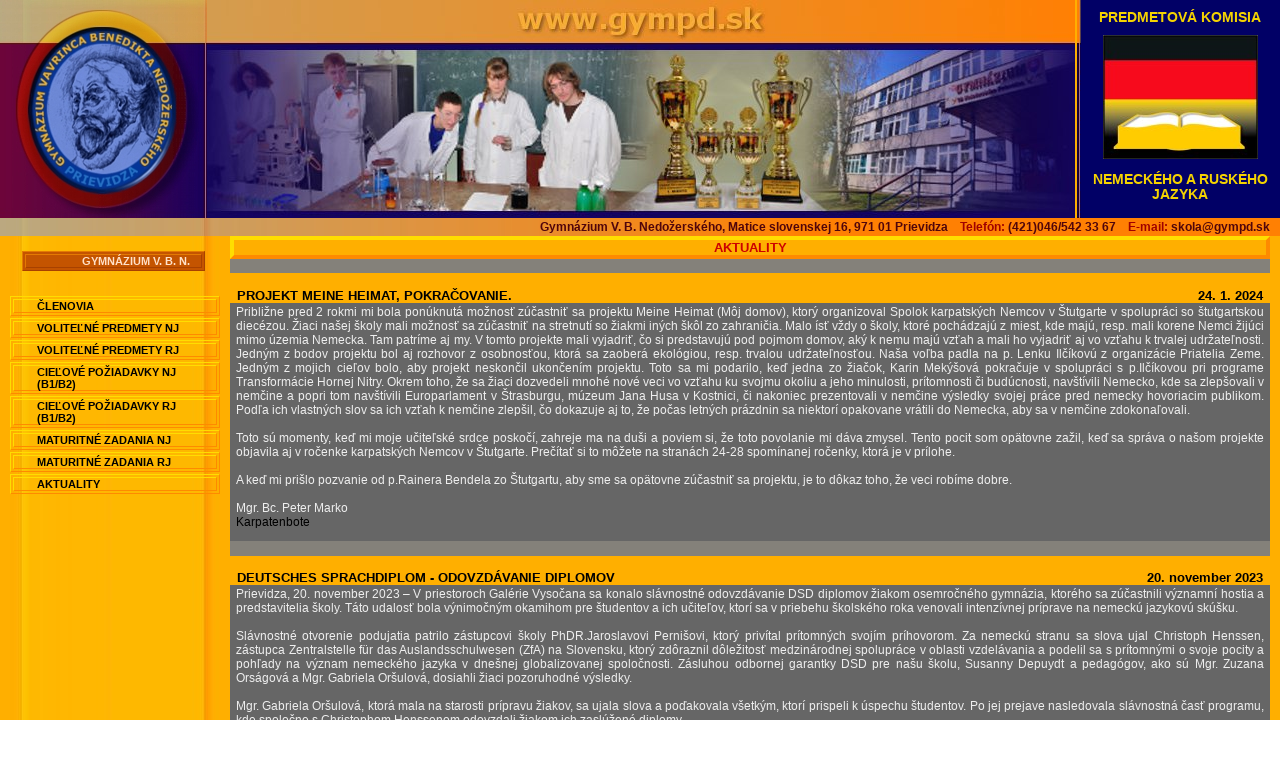

--- FILE ---
content_type: text/html; charset=UTF-8
request_url: https://gympd.sk/pk/?id=3&str=akt
body_size: 17749
content:
<!DOCTYPE html PUBLIC "-//W3C//DTD XHTML 1.0 Strict//EN" 
	"http://www.w3.org/TR/xhtml1/DTD/xhtml1-strict.dtd">
<html xmlns="http://www.w3.org/1999/xhtml" lang="sk" xml:lang="sk">
<head>
	<meta http-equiv="Content-type" content="text/html; charset=utf-8" />
	<title>Gymnázium V. B. N. Prievidza - predmetová komisia nemeckého a ruského jazyka</title>
	<link rel="stylesheet" type="text/css" href="styly/styly.css" />
	<meta http-equiv="Content-Language" content="sk" />
	<meta name="copyright" content="Copyright Gymnázium V. B. Nedožerského Prievidza" />
</head>
<body>
	<div id="obal">
		<div id="hlavicka" class="koniecobtekania">
			<div id="hlavickaVlavo">
			</div>
			<div id="hlavickaVpravo">
				<h1>PREDMETOVÁ KOMISIA</h1>

    				<img src="NJ/ikona.jpg" alt="Logo PK nemeckého a ruského jazyka Gymnázia V. B. N." />
				<h1>nemeckého a ruského jazyka</h1>			</div>
		</div>
		<div id="kontakt"><address>Gymnázium V. B. Nedožerského, Matice slovenskej 16,
			971 01 Prievidza &nbsp;&nbsp;&nbsp;<span>Telefón:</span> (421)046/542 33 67&nbsp;&nbsp;&nbsp;
			<a href="mailto:skola@gympd.sk"><span>E-mail:</span> skola@gympd.sk</a></address>
		</div>
		<div id="obsah" class="koniecobtekania">
				<div id="stlpec2">
					<h1>AKTUALITY</h1>
<div class="pas"></div>

<div class="koniecobtekania">
	<h2 class="aktualita_datum">24. 1. 2024</h2>
	<h2 class="aktualita_nadpis"> Projekt Meine Heimat, pokračovanie.</h2>
	<p class="aktualita">Približne pred 2 rokmi mi bola ponúknutá možnosť zúčastniť sa projektu Meine Heimat (Môj domov), ktorý organizoval Spolok karpatských Nemcov v Štutgarte v spolupráci so štutgartskou diecézou. Žiaci našej školy mali možnosť sa zúčastniť na stretnutí so žiakmi iných škôl zo zahraničia. Malo ísť vždy o školy, ktoré pochádzajú z miest, kde majú, resp. mali korene Nemci žijúci mimo územia Nemecka. Tam patríme aj my. V tomto projekte mali vyjadriť, čo si predstavujú pod pojmom domov, aký k nemu majú vzťah a mali ho vyjadriť aj vo vzťahu k trvalej udržateľnosti. Jedným z bodov projektu bol aj rozhovor z osobnosťou, ktorá sa zaoberá ekológiou, resp. trvalou udržateľnosťou. Naša voľba padla na p. Lenku Ilčíkovú z organizácie Priatelia Zeme. Jedným z mojich cieľov bolo, aby projekt neskončil ukončením projektu. Toto sa mi podarilo, keď jedna zo žiačok, Karin Mekýšová pokračuje v spolupráci s p.Ilčíkovou pri programe Transformácie Hornej Nitry. Okrem toho, že sa žiaci dozvedeli mnohé nové veci vo vzťahu ku svojmu okoliu a jeho minulosti, prítomnosti  či budúcnosti, navštívili Nemecko, kde sa zlepšovali v nemčine a popri tom navštívili Europarlament v Štrasburgu, múzeum Jana Husa v Kostnici, či nakoniec prezentovali v nemčine výsledky svojej práce pred nemecky hovoriacim publikom. Podľa ich vlastných slov sa ich vzťah k nemčine zlepšil, čo dokazuje aj to, že počas letných prázdnin sa niektorí opakovane vrátili do Nemecka, aby sa v nemčine zdokonaľovali.    
<br />
<br />Toto sú momenty, keď mi moje učiteľské srdce poskočí, zahreje ma na duši a poviem si, že toto povolanie mi dáva zmysel.  Tento pocit som opätovne zažil, keď sa správa o našom projekte objavila aj v ročenke karpatských Nemcov v Štutgarte. Prečítať si to môžete na stranách 24-28 spomínanej ročenky, ktorá je v prílohe.  
<br />
<br />A keď mi prišlo pozvanie od p.Rainera Bendela zo Štutgartu, aby sme sa opätovne zúčastniť sa projektu, je to dôkaz toho, že veci robíme dobre.
<br />
<br />Mgr. Bc. Peter Marko
<br />
<a href="NJ/Meine_Heimat24/Karpatenbote_Dezember_2023.pdf" target="_blank" >Karpatenbote</a>
</p>               
<div class="pas"></div>
</div>

<div class="koniecobtekania">
	<h2 class="aktualita_datum">20. november 2023 </h2>
	<h2 class="aktualita_nadpis">Deutsches Sprachdiplom - odovzdávanie diplomov</h2>
	<p class="aktualita">Prievidza, 20. november 2023 – V priestoroch Galérie Vysočana sa konalo slávnostné odovzdávanie DSD diplomov žiakom osemročného gymnázia, ktorého sa zúčastnili významní hostia a predstavitelia školy. Táto udalosť bola výnimočným okamihom pre študentov a ich učiteľov, ktorí sa v priebehu školského roka venovali intenzívnej príprave na nemeckú jazykovú skúšku.   
<br />
<br />Slávnostné otvorenie podujatia patrilo zástupcovi školy PhDR.Jaroslavovi Pernišovi, ktorý privítal prítomných svojím príhovorom. Za nemeckú stranu sa slova ujal Christoph Henssen, zástupca Zentralstelle für das Auslandsschulwesen (ZfA) na Slovensku, ktorý zdôraznil dôležitosť medzinárodnej spolupráce v oblasti vzdelávania a podelil sa s prítomnými o svoje pocity a pohľady na význam nemeckého jazyka v dnešnej globalizovanej spoločnosti. Zásluhou  odbornej garantky DSD pre našu školu, Susanny Depuydt a pedagógov, ako sú Mgr. Zuzana Orságová a Mgr. Gabriela Oršulová, dosiahli žiaci pozoruhodné výsledky. 
<br />
<br />Mgr. Gabriela Oršulová, ktorá mala na starosti prípravu žiakov, sa ujala slova a poďakovala všetkým, ktorí prispeli k úspechu študentov. Po jej prejave nasledovala slávnostná časť programu, kde spoločne s Christophom Henssenom odovzdali žiakom ich zaslúžené diplomy.
<br />
<br />Na záver žiaci nezabudli vyjadriť vďaku za podporu a výučbu svojim učiteľom a hosťom. S kyticou kvetov v rukách vyjadrili vďaku nielen za tento veľký moment, ale aj za všetky chvíle strávené pri zdokonaľovaní svojich jazykových zručností.
<br />
<br />Peknou spomienkou sú fotografie z tejto nezabudnuteľnej udalosti. Týmto sme uzavreli ďalší úspešný rok v jazykovom vzdelávaní našich študentov, ktorí s hrdosťou zdolali výzvu nemeckého jazykového diplomu DSD.
<br />
<br />Mgr.Gabriela Oršulová
<br />
<a href="NJ/sprachdiplim_nov_23galeria/index.htm">Fotogaléria</a>
</p>               
<div class="pas"></div>
</div>

<div class="koniecobtekania">
	<h2 class="aktualita_datum">september 2023</h2>
	<h2 class="aktualita_nadpis">Berlin, Berlin!</h2>
	<p class="aktualita">Tretí septembrový týždeň sme s pani profesorkami Mgr. Gabrielou Oršulovou a Mgr. Zuzanou Orságovou absolvovali exkurziu do Nemecka. V pondelok, v skorých ranných hodinách, sme vyštartovali z Prievidze. Doobeda sme navštívili Saské Švajčiarsko, ktoré je pravdepodobne najväčším turistickým  lákadlom tejto oblasti. Prešli sme sa na most Bastei, vedúci ponad rieku Labe, z ktorého sme si vychutnali výhľad na pieskovcové útvary v okolí . V popoludňajších hodinách sme sa presunuli do Drážďaň. Prehliadka mesta začala Rezidenčným palácom s klenotnicou saských kurfistov a kráľov. Ďalej naša cesta viedla do paláca Zwinger, ktorý má nádherné nádvorie a galériu. Vrcholom prehliadky bol kostol Panny Márie – Frauenkirche - ktorý je symbolom Drážďan a jednou z najvýznamnejších stavieb celého Nemecka. Po dokončení prehliadky mesta sme pokračovali do Berlína, kde sme sa ubytovali .   
<br />
<br />Druhý deň bolo síce trochu chladnejšie, avšak náš zážitok zo samotného Berlína nám to vôbec  nepokazilo. Začali sme návštevou miest, kadiaľ prechádzal Berlínsky múr s autentickými pozostatkami tunelov, strážnych veží a zvyškov múra. Nasledovala prehliadka centra mesta – na Alexanderplatzi sme si obzreli známe Weltzeituhr, Humbolt Universität a na Museuminsel sme využili jedinečnú príležitosť navštíviť Pergamonmuseum s jeho neuveriteľnou zbierkou pamiatok z obdobia antiky a staroveku oblasti Blízkeho východu. Prehliadka pokračovala k miestam  Bebelplatz, Gendarmenplatz a Checkpoint Charlie, ktorý je najznámejším prechodom medzi bývalou západnou a východnou časťou mesta. Trochu sme nakúpili a najedli sa v novom Mail Berlin na Potsdammerplatzi. Na záver dňa sme si boli pozrieť vysvietenú Brandenburskú bránu, ktorá nám svojou monumentalitou vyrazila dych. Po tomto zážitku sme sa presunuli do hotela. 
<br />
<br />Tretí deň našej exkurzie sme pokračovali v poznávaní mesta Berlín. Navštívili sme majestátnu budovu nemeckého parlamentu. Z presklenej kupoly sa nám naskytol pohľad na krásy ranného Berlína. Medzi návštevou parlamentu a Olympijského  štadióna sme voľný čas využili na krátke zastavenie sa pri Brandenburskej bráne. Za denného svetla sme si odniesli z tohto historicky významného miesta   celkom iný zážitok, ako z predošlého dňa. Možno aj kvôli demoštrantom, ktorí protestovali proti poškodzovaniu historických pamiatok – stopy farby sme videli aj na Brandenburskej bráne. Po príchode na Olympijský štadión sme sa rozdelili do troch skupín na čele so sprievodcom. Prehliadka prebiehala v nemčine, takže okrem skvelého zážitku z historického a zároveň veľmi moderného štadióna, sme mali aj možnosť sa zlepšiť v jazyku. Autobusom sme sa presunuli cez bulvár Kurfürstendamm pri Kaiser-Wilhelm-Gedächtniskirche, kde sme mali po krátkej prehliadke kostola rozchod, a teda možnosť neskorého obeda či  nákupov, keďže táto štvrť je preplnená obchodnými centrami, reštauráciami a kaviarňami. Taktiež sme si tu mohli vychutnať atmosféru rušného Berlína. Tento posledný deň, pred cestou domov, sme ukončili prechádzkou pri East Side Gallery - Berlínskom múre ozvláštneného maľbami umelcov z celého sveta.
<br />
<br />Nasledujúci deň sme ráno opustili naše hotelové izby, tentokrát aj s kuframi a presunuli sme sa autobusom do malebných záhrad Sanssouci. Ďalšou zastávkou bol Cecilienhof, kde sa konala významná Postupimská konferencia.  Odtiaľ naše kroky  viedli už do finálneho bodu tohto výletu, ktorým bolo mesto Postupim. Po krátkej prehliadke centra sme sa plní dojmov, ale s prázdnymi žalúdkami presunuli naobedovať, keďže nás čakala dlhá a namáhavá cesta na Slovensko. Tá nám ubehla vcelku rýchlo a ráno sme všetci v poriadku prišli do Prievidze.
<br />
<br />Bianka Šedíková, Paulína Vicianová III.B
<br />
<a href="NJ/berlin_sept_23galeria/index.htm">Fotogaléria</a>
</p>               
<div class="pas"></div>
</div>

<div class="koniecobtekania">
	<h2 class="aktualita_datum">11.6.-17.6.2023</h2>
	<h2 class="aktualita_nadpis">Projekt Meine Heimat</h2>
	<p class="aktualita">V spolupráci so Spolkom karpatských Nemcov a so Spolkom Ackermann – združenie sudetských Nemcov v Štutgarte sme sa zúčastnili projektu „Meine Heimat“ v Nemecku. V rámci projektu 4 žiaci našej školy, Alex Cagáň z 2.A a Ema Došeková, Karin Mekýšová a Olívia Schererová z 3.C, zúčastnili prezentácie a vyhodnotenia projektu v Štutgarte. V rámci tohto projektu bol pre nás pripravený bohatý sprievodný program. Navštívili sme <strong>Štrasburg</strong>, kde sme si pozreli mesto a európsky parlament, <strong>Kostnicu</strong> s domom Jána Husa aj s prehliadkou mesta či zaujímavé múzeá v <strong>Sinnsheime</strong> s najväčším ťahákom lietadlom Concorde a v <strong>Štutgarte</strong> múzeum Mercedes-Benz, kde okrem vývoja áut a automobilky boli vysvetlené aj historické udalosti odohrávajúce sa v tom – ktorom období.   
<br />
<br />V utorok sme sa všetci zúčastnili vyučovania na gymnáziu <strong>Sv.Mainarda v Rottenburgu</strong> nad Neckarom. Celkovo sme tu strávil 6 hodín, pričom to boli rôzne hodiny. Vyučovanie na tejto škole je riadené iným konceptom, kde sú hodiny rozdelené do 90-minútových blokov, pričom vyučovanie nekončí 6., resp. 7.hodinou. Niektoré predmety sú zlúčené, ako napríklad občianska náuka, etika, geografia alebo aj dejepis, do predmetu s názvom spoločenské vedy. 
<br />
<br />Po vyučovaní sme sa vybrali na prehliadku wurmlingskej kaplnky, ktorá je v Nemecku známa. Okrem svojej polohy na kopčeku, z ktorého je výhľad do okolia je o nej zložená báseň Ludwigom Wohlandom, ktorá bývala uvedená v nemeckom šlabikári. Odtiaľ sme šli do mesta <strong>Tübingen</strong>, v ktorom bolo založené najstaršie kníhkupectvo v Nemecku a z loďky sme si pozreli mesto nad nami.
<br />
<br />V rámci cesty tam a späť sme navštívili mestá, ktoré poznáme z učebníc nemčiny Direkt Interaktiv, <strong>Linec</strong> a <strong>Salzburg</strong>.
<br />
<br />Veľká vďaka patrí p. Dr. Rainerovi Bendelovi, ktorý tento projekt zastrešoval a pripravil celý program. Vďaka nemu sme nielen spoznali Nemecko a jeho reálie či precvičili si nemčinu, ale máme chuť ďalej pracovať na zlepšovaní sa v tomto jazyku.
<br />
<br />Mgr. Bc. Peter Marko
<br />
<a href="NJ/Meine_Heimat23galeria/index.htm">Fotogaléria</a>
</p>               
<div class="pas"></div>
</div>

<div class="koniecobtekania">
	<h2 class="aktualita_datum">10. 4. 2023</h2>
	<h2 class="aktualita_nadpis">Medzinárodné certifikáty DSD1 a DSD2</h2>
	<p class="aktualita">Nemčina je v Európskej únii najpoužívanejší rodný jazyk. Je to aj obchodný jazyk, keďže Nemecko má najsilnejšiu ekonomiku v Európe. A tiež oficiálny jazyk vedy, pretože Nemecko ako krajina vedie v oblasti vedy a výskumu.   
<br />
<br />Znalosť nemeckého jazyka ponúka nové kariérne príležitosti, ktoré sú častokrát nadpriemerne ohodnotené. Na Slovensku pôsobí cez 2 000 rakúskych a 600 nemeckých firiem a práve znalosť nemeckého jazyka môže byť kľúčom k vysnívanému zamestnaniu. 
<br />
<br />Na Gymnáziu V.B.Nedožerského sa v triedach 8-ročného programu majú naši žiaci možnosť venovať tomuto jazyku naozaj dôkladne a dokonca si bezplatne urobiť medzinárodné certifikáty DSD1 a DSD2. Certifikát DSD1 zvyknú žiaci robiť v sexte a certifikát DSD2 na záver štúdia v oktáve. Skúška nie je povinnosťou, ale privilégiom, nakoľko na ňu môže byť prihlásený len zdatný nemčinár, ktorý zvláda nároky tejto medzinárodnej skúšky.
<br />
<br />Tak tomu bolo aj tento školský rok - o DSD1-certifikát zabojovala 15-členná nemčinárska skupina. Zatiaľ poznáme výsledky len ústneho kola, kde boli všetci úspešní a skúšku zvládli na úrovni B1.  Písomné výsledky sa dozvieme z Nemecka až v septembri. Veríme, že aj tie nás potešia a s vervou sa chystáme na prípravu na DSD2-certifikát.
<br />
<br />Mgr.Gabriela Oršulová
</p>               
<div class="pas"></div>
</div>

<div class="koniecobtekania">
	<h2 class="aktualita_datum">12. 12. 2022</h2>
	<h2 class="aktualita_nadpis">DSDII –ústna časť</h2>
	<p class="aktualita">Naše gymnázium má študijný program DSD (Deutsches Sprachdiplom) zaradený do svojho vzdelávacieho programu už od roku 1998. Sme zaradení do programu celosvetovej siete „Školy — partneri pre budúcnosť“, ktorý koordinuje Spolkové ministerstvo zahraničných vecí. Cieľom iniciatívy je upevňovať vyučovanie nemčiny ako cudzieho jazyka, pripravovať mladých ľudí na štúdium v Nemecku a rozvíjať ich kompetencie pre budúcu profesiu.   
<br />
<br />Po písomnej časti skúšky DSD2 nasledovala v čarovnom predvianočnom období (9. decembra 2022) ďalšia časť skúšky, na ktorej sa hodnotil ústny prejav v prítomnosti 3-člennej komisie zloženej z predsedníčky Susanny Depuydt, skúšajúcej Mgr.Gabriely Oršulovej a prísediacej Mgr.Zuzany Orságovej. Naši oktávani si pripravili odborné prednášky s prezentáciami na náročné témy z oblasti medicíny, ochrany životného prostredia či automobilizmu. 
<br />
<br />Žiaci ústnu skúšku úspešne zvládli a to na úrovni C1! Teraz si musia ešte počkať na výsledky písomných úloh, ktoré sú centrálne opravované v Nemecku.
<br />
<br />Veríme, že naši DSD-čkári získajú jazykový diplom, ktorý je „vstupenkou“ na vysoké školy v nemecky hovoriacich krajinách a zároveň vďaka nemu získavajú kredity pri prijímacích skúškach na vysoké školy u nás i v Česku.
<br />
<br />Mgr.Gabriela Oršulová
<br />
<a href="NJ/DSDII_dec_22_galeria/index.htm">Fotogaléria</a>
</p>               
<div class="pas"></div>
</div>

<div class="koniecobtekania">
	<h2 class="aktualita_datum">22. 11. 2022</h2>
	<h2 class="aktualita_nadpis">Prebieha DSDII-skúška!</h2>
	<p class="aktualita">22.11.2022 sa na našej škole konala písomná časť skúšky DSD II - diplomovej skúšky z nemeckého jazyka, ktorá pozostávala z troch častí. Naši oktávani preukazovali závideniahodnú znalosť nemeckého jazyka riešením úloh spojených s čítaním a počúvaním s porozumením a napísaním odbornej analýzy a argumentácie na danú témou. Čaká ich ešte ústna časť skúšky, ktorá sa bude konať 9. decembera.   
<br />
<br />Nie je ľahké absolvovať DSD II na vysokej jazykovej úrovni B2/C1, ale dúfame, že sa to našim študentom podarí. 
<br />Klobúk dole pred všetkými a držíme palce.
<br />
<a href="NJ/DSDII_22_galeria/index.htm">Fotogaléria</a>
</p>               
<div class="pas"></div>
</div>

<div class="koniecobtekania">
	<h2 class="aktualita_datum">9. 11. 2022</h2>
	<h2 class="aktualita_nadpis">Deutsches Sprachdiplom I.</h2>
	<p class="aktualita">V klubovni školy sa dňa 18. októbra 2022 uskutočnilo slávnostné odovzdávanie Sprachdiplomov DSD1, ktoré si žiaci septimy a 4. ročníka prevzali z rúk pani riaditeľky a pani profesorky Oršulovej.  
<br />
<br />Nemecký jazykový diplom I. stupňa zodpovedá úrovni A2 alebo B1 Spoločného európskeho referenčného rámca. Diplom na úrovni B1 získal žiak, ktorý zvládol všetky 4 časti skúšky na úrovni B1 — čítanie, počúvanie, písomnú komunikáciu i ústnu komunikáciu. Príprava i samotná skúška bola bezplatná. Všetky finančné náklady boli plne hradené školou a nemeckou stranou, ktorá našu školu v tomto smere podporovala i materiálne. 
<br />Všetkým žiakom srdečne blahoželáme a držíme palce pri príprave na skúšky DSD2!
<br />
<a href="NJ/sprachdiplom_22_galeria/index.htm">Fotogaléria</a>
</p>               
<div class="pas"></div>
</div>

<div class="koniecobtekania">
	<h2 class="aktualita_datum">2. 6. 2022</h2>
	<h2 class="aktualita_nadpis">Olympiáda v nemeckom jazyku</h2>
	<p class="aktualita">32. ročník olympiády v nemeckom jazyku sa v tomto školskom roku kvôli pandemickým opatreniam uskutočnil online formou.  
<br />
<br />26. novembra 2021 sa konalo <strong>školské kolo</strong>, v ktorom žiaci súťažili  len v písomnej časti. Pozostávala z lexikálno-gramatického testu, čítania a počúvania s porozumením. Žiaci sa umiestnili nasledovne: 
<br />
<br />Kategória 2A
<br />1. miesto – Marek Novák (sexta)
<br />2. miesto – Radka Hagarová (sexta)
<br />3. miesto – Maroš Kotrík (II. D)
<br />
<br />Kategória 2B
<br />1. miesto – Martin Gros (oktáva A)
<br />2. miesto – Jaroslav Gebrlín (III. B)
<br />
<br />Kategória 2C
<br />1. miesto – Nina Križanová (I. B)
<br />
<br />Súťažiaci, ktorí sa v školskom kole umiestnili na 1. a 2. mieste, postúpili do <strong>okresného kola</strong>. Uskutočnilo sa 19. januára 2022 a naši žiaci dosiahli tieto výsledky:
<br />
<br />Kategória 2A
<br />1. miesto – Marek Novák (sexta)
<br />2. miesto – Radka Hagarová (sexta)
<br />
<br />Kategória 2B
<br />1. miesto – Martin Gros (oktáva A)
<br />
<br />Všetci žiaci postúpili do <strong>krajského kola</strong>, v ňom si zmerali sily so súťažiacimi z iných škôl nášho kraja 16. februára 2022 v písomnej a ústnej časti.
<br />Marek Novák sa v kategórii 2A umiestnil na prvom mieste a postúpil do celoštátneho kola. V kategórii 2B reprezentoval našu školu Martin Gros a skončil na 3. mieste.
<br />
<br /><strong>Celoštátne kolo</strong> prebehlo online formou 22. marca 2022 a Marek Novák obsadil 4. miesto.
<br />
<br />Mgr. Ingrid Samašová
<br />
<br />
</p>               
<div class="pas"></div>
</div>

<div class="koniecobtekania">
	<h2 class="aktualita_datum">18. 5. 2022</h2>
	<h2 class="aktualita_nadpis">Exkurzia do Viedne					</h2>
	<p class="aktualita">Po dvoch rokoch uzemnení sme sa konečne dočkali a mohli zorganizovať exkurziu do Viedne. Pôvodne plánovaná vianočná Viedeň nevyšla, tak sme naplánovali jarnú návštevu hlavného mesta Rakúska. Zorganizovali sme ju vlastne na popud študentov, ale myšlienka to bola zaujímavá, tak sme sa jej chytili. Vo štvrtok 12.5. sa 45 žiakov spolu s nemčinármi G.Oršulovou a P.Markom vydali overiť nemčinu v praxi. Po 4 hodinách cesty (z Prievidze je to naozaj ďaleko) sme dorazili do Viedne. Najprv sme len krúžili a obzerali si túto krásku po okruhu na Ringu (bývalé opevnenie) z okien autobusu. Po chvíli sme to už nevydržali  a išli ochutnať túto metropolu Rakúska „hautnah“ (na vlastnej koži). Najprv sme si pozreli sochu Márie Terézie, ktorá sa nachádza medzi dvoma múzeami (Kunsthistorisches a Naturhistorisches). Od tejto propagátorky vzdelávania sme prešli cez Hofburg do centra Viedne. Tu sme sa nechali vyviezť na vežu dómu sv. Štefana do výšky 50 metrov.  Hneď vedľa sa v podzemí (zastávka metra) nachádza Virgillkapelle. Je to kaplnka, ktorá bola objavená v 70-tych rokoch minulého storočia pri stavbe metra. Poslednou zastávkou bol Schönbrunn. Táto letná rezidencia Habsburgovcov nás síce privítala už rozkvitnutou kvetinovou výzdobou, ale atrakcie, ktoré sme si tu mohli pozrieť, toho dňa zatvárali nejako skoro. Prešli sme si teda záhrady, minuli posledné rakúske eurá a nasadli na autobus domov.   
<br />
<br />PS: aby to bola exkurzia, kde si žiaci preverovali svoju nemčinu, dostali úlohy s otázkami, ktorými mali zasypať domácich. Ideálne rodených Rakúšanov. A zistili, kde sa dá dobre najesť, čo sa oplatí vo Viedni navštíviť a aké sú typické rakúske slová (viď foto). 
<br />
<a href="NJ/Vieden_maj_22_galeria/index.htm">Fotogaléria</a>
</p>               
<div class="pas"></div>
</div>

<div class="koniecobtekania">
	<h2 class="aktualita_datum">11. 4. 2022</h2>
	<h2 class="aktualita_nadpis">Das Deutsche Sprachdiplom					</h2>
	<p class="aktualita">V marci, v čase, keď maturanti skladajú prvú časť skúšky dospelosti, čakala na našich sextánov a tretiakov skúška DSD1 (Sprachdiplom).  
<br />
<br />9. marca 2022 absolvovalo 29 žiakov písomnú časť (posluch s porozumením, čítanie s porozumením a sloh) a 17. – 18. marca 2022 ústnu časť, na ktorej okrem rozhovoru so skúšobnou komisiou prezentovali tému, ktorú si sami zvolili. 
<br />
<br />Nemecký jazykový diplom DSD1 zodpovedá Spoločnému európskemu referenčnému rámcu pre jazykové znalosti na úrovni B1. Diplom je žiadaný na celom svete, pretože má neobmedzenú platnosť, a je to jediná jazyková skúška, ktorá sa môže konať len v školských podmienkach a je nemeckou stranou organizovaná úplne bezplatne.
</p>               
<div class="pas"></div>
</div>

<div class="koniecobtekania">
	<h2 class="aktualita_datum"></h2>
	<h2 class="aktualita_nadpis">Písomná a ústna skúška DSD2 v roku 2020					</h2>
	<p class="aktualita">Naše gymnázium má študijný program DSD (Deutsches Sprachdiplom) zaradený do svojho vzdelávacieho programu od školského roku 1993. Je to projekt, ktorý koordinuje Spolkové ministerstvo zahraničných vecí a realizuje ho Centrála pre zahraničné školstvo. Cieľom je upevňovať vyučovanie nemčiny, pripravovať mladých ľudí na štúdium v Nemecku a rozvíjať ich kompetencie pre budúcu profesiu.  
<br />
<br />Pre absolventov programu sú každoročne ponúkané štipendiá pre štúdium v Nemecku, pričom program má dva stupne DSD1 a DSD2. 
<br />DSD 2 (B2/C1) u nás vykonávajú žiaci 4. ročníka, ktorí sa na skúšku  pripravujú v rámci hodín nemeckého jazyka, semináru a krúžku k DSD2. Škola je nemeckou stranou významne materiálne podporovaná (študijné materiály, pomôcky, knižný fond a pod.) a samotná skúška je organizovaná úplne bezplatne. Tento jazykový diplom platí ako doklad o jazykových znalostiach, ktoré postačujú pre štúdium na nemeckých a rakúskych vysokých školách, a je uznávaný aj medzi zamestnávateľmi z oblasti nemeckého priemyslu.
<br />
<br />Po náročnej dištančnej príprave absolvovalo 24. novembra 2020 za sprísnených hygienických podmienok 5 žiakov skúšku DSD 2. Čakalo na nich čítanie s porozumením, počúvanie s porozumením a sloh na odbornú tému. Testy budú centrálne opravované a vyhodnotené v Nemecku. Následne 18.decembra žiaci absolvovali ústnu časť skúšky DSD 2. Skúška sa skladala z 3 častí: žiaci si pripravili prednášku na zadanú tému, odprezentovali svoju odbornú prácu a následne o nej viedli diskusiu. Všetkým úspešným absolventom blahoželáme a veríme, že výsledky písomnej časti len potvrdia ich úspech v časti ústnej.
<br />
<a href="NJ/dsd2_2020galeria/index.htm">Fotogaléria</a>
</p>               
<div class="pas"></div>
</div>

<div class="koniecobtekania">
	<h2 class="aktualita_datum"></h2>
	<h2 class="aktualita_nadpis">Krajské kolo olympiády v nemeckom jazyku</h2>
	<p class="aktualita">Vo utorok, dňa 11.februára 2020 sa na našej škole konalo Krajské kolo olympiády v nemeckom jazyku, kde si zmeralo sily 22 študentov z pätnástich škôl Trenčianskeho kraja. Súťažilo sa v štyroch kategóriách, pričom naša škola mala zastúpenie v dvoch z nich.  
<br />V kategórii <strong>2A</strong> sa študent našej školy <strong>Martin Gros</strong> zo <strong>Sexty</strong> a umiestnil na peknom <strong>2.mieste</strong>, rovnako a ako aj  <strong>Lea Krajči</strong> z <strong>3.C </strong>v kategórii <strong>2B</strong>. 
<br />Žiakom blahoželáme k umiestneniu, ďakujeme za reprezentáciu školy a prajeme mnoho ďalších úspechov.
<br />
<a href="NJ/ONJkraj20.jpg">Fotogaléria</a>
</p>               
<div class="pas"></div>
</div>

<div class="koniecobtekania">
	<h2 class="aktualita_datum"></h2>
	<h2 class="aktualita_nadpis">Noc v škole</h2>
	<p class="aktualita">Na už tradičnej akcii určenej súčasným, bývalým, ale aj budúcim žiakom našej školy sme ponúkli žiakov dobrotami nemeckej a ruskej kuchyne. Žiačky 3.E varili s p.prof.Oršulovou "Rote Grütze"  a p.prof.Urbanová ponúkla všetkých s "Oladami" a "Varenikami".  
<br />Zároveň sme počúvali nemecké hity, učili sa azbuku a rozprávali sa o všetkom, na čo neostáva na hodinách čas.
<br />
<a href="NJ/nocvskole20galeria/index.htm">Fotogaléria</a>
</p>
<div class="pas"></div>
</div>

<div class="koniecobtekania">
	<h2 class="aktualita_datum"></h2>
	<h2 class="aktualita_nadpis">Okresné kolo Olympiády v nemeckom jazyku
</h2>
	<p class="aktualita">Vo štvrtok, dňa 16. januára 2020 sa na našej škole konal jubilejný 30. ročník Olympiády v nemeckom jazyku, kde si zmeralo sily 10 študentov z piatich škôl nášho okresu. Súťažilo sa v troch kategóriách, pričom naša škola mala zastúpenie v dvoch z nich.  
<br />V kategórii <strong>2A </strong>zvíťazil študent našej školy<strong> Martin Gros zo Sexty a</strong>  a kategóriu <strong>2B</strong> vyhrala <strong>Lea Krajči z 3.C. </strong>
<br />Víťazi jednotlivých kategórií budú našu školu reprezentovať v krajskom kole, ktoré sa koná našej škole dňa 11. februára 2020.
<br /><strong>Všetkým držíme palce!</strong>
<br />
</p>
<div class="pas"></div>
</div>

<div class="koniecobtekania">
	<h2 class="aktualita_datum"></h2>
	<h2 class="aktualita_nadpis">Workshop pre nemčinárov</h2>
	<p class="aktualita">V dňoch 13.a 14.mája sa uskutočnili workshopy s docentom Jánom Jamborom, prekladateľom nemeckej literatúry a vysokoškolským pedagógom. Kreatívne zoznámil žiakov s knihou nemeckého spisovateľa Petra Stamma - Warum wir vor der Stadt wohnen. Žiaci tvorili vlastné pokračovania príbehu a zároveň získavali nové skúsenosti s používaním nemčiny.  
<br />Mgr.Gabriela Oršulová
<br />
</p>
</div>

<div class="koniecobtekania">
	<h2 class="aktualita_datum"></h2>
	<h2 class="aktualita_nadpis">Exkurzia: Drážďany-Berlín-Postupim/ 14.-17.4.2019 /</h2>
	<p class="aktualita">V apríli žiaci 2.E triedy so svojou nemčinárkou a zároveň  triednou učiteľkou Mgr. Gabrielou Oršulovou strávili štyri dni cestovaním a spoznávaním niektorých častí Nemecka. 
<br />Prvý deň ráno navštívili romantický kút Saského Švajčiarska, prešli sa po vyhliadkovom moste Bastei a vychutnali si nádherný výhľad na údolie Labe a okolité pieskovcové útvary. Cesta ďalej viedla do Drážďan, kde okrem zoznámenia sa s obnoveným historickým centrom a zachránenými pamiatkami na milovníkov umenia hlboko zapôsobili veľkolepé maľby Raffaela, Boticceliho či Vermeera v Zwingeri.
<br />Dva slnkom zaliate dni strávili zoznamovaním sa s Berlínom. Videli mnoho, tak historické centrum, ako aj moderné štvrte. Viezli sa loďou po Špréve cez Regierungsviertel, prechádzali sa pri berlínskom múre, merali cestu od Branderburger Tor po Unter den Linden až k Museumsinsel. Sedeli na VIPmiestach olympijského štadióna, nakupovali na Kurfürsten Damme aj Alexanderplatzi.  V tichosti zažali sviečky v Kaiser-Wilhelm-Gedächtniskirche. V Bundestagu sa prešli podzemným tunelom do moderných priestorov parlamentu, klopali na dvere kancelárie Angely Merkelovej a špirálovým chodníkom v sklenenej kupole sa dostali nad strechy Berlína, kde sledovali západ slnka nad siluetou mesta. 
<br />Posledný deň na cestovateľov čakal Postupim. Tu sa v Cecilienhofe dozvedeli zaujímavosti z pozadia konferencie, na ktorej sa delilo v 1945 Nemecko. Priestory zámočku boli prekrásne a ešte krajšie boli okolité záhrady. Prekonali ich snáď len záhrady v okolí zámku Sanssouci, ktoré navštívili na záver.
<br />Snáď bude táto exkurzia nielen peknou spomienkou na spoločne strávené chvíle a obohatením vedomostí, ale aj inšpiráciou k učeniu sa nemčiny.
<br />Mgr.Gabriela Oršulová
<br />
<a href="NJ/berlin19galeria/index.htm">Fotogaléria</a>
</p>
</div>

<div class="koniecobtekania">
	<h2 class="aktualita_datum"></h2>
	<h2 class="aktualita_nadpis">Celoštátne kolo olympiády v ruskom jazyku</h2>
	<p class="aktualita">V dňoch 16. – 17. apríla 2019 sa Kateryna Zasidkovych zo IV. F triedy zúčastnila celoštátneho kola olympiády v ruskom jazyku a v kategórii B3 sa umiestnila na 3. mieste. 
<br />Srdečne blahoželáme a ďakujeme za reprezentáciu.
<br>PK NEJ a RUJ
</p>
</div>

<div class="koniecobtekania">
	<h2 class="aktualita_datum"></h2>
	<h2 class="aktualita_nadpis">Krajské kolo olympiády v ruskom jazyku</h2>
	<p class="aktualita">V pondelok 25. marca 2019 sa v Základnej škole Radovana Kaufmana v Partizánskom konal 49. ročník krajského kola olympiády v ruskom jazyku.
<br />Žiaci nás reprezentovali v troch kategóriách a umiestnili sa nasledovne: <strong>Alexander Kmeť</strong> z tercie súťažil v kategórii A3 a umiestnil sa na 4. mieste, <strong>Róbert Ondrejovič</strong> zo IV. A skončil v kategórii B2 na 4. mieste a <strong>Kateryna Zasidkovych</strong> zo IV. F zvíťazila v kategórii B3.
<br />Súťažiacim ďakujeme za reprezentáciu a Kateryne prajeme veľa úspechov v celoštátnom kole.
<br>PK NEJ a RUJ
</p>
</div>

<div class="koniecobtekania">
	<h2 class="aktualita_datum"></h2>
	<h2 class="aktualita_nadpis">Krajské kolo olympiády v nemeckom jazyku</h2>
	<p class="aktualita">14. februára 2019 sa konalo krajské kolo olympiády v nemeckom jazyku, ktorého sa zúčastnili aj naši žiaci a dosiahli v ňom vynikajúce výsledky.
<br />Mladší žiaci súťažili v kategóriách 1A, 1B a 1C v ZŠ Braneckého v Trenčianskej Teplej. Naša žiačka <strong>Andrea Klára Nosianová</strong> zo sekundy sa umiestnila na 3. mieste.
<br />Súťažiaci v kategóriách 2A, 2B, 2C a 2D sa stretli v našej škole. V kategórii 2A sa<strong> Lea Krajči</strong> z II. C umiestnila na 2. mieste a <strong>Martin Gros</strong> z Va obsadil 4. miesto. <strong>Andreas Lukas</strong> zo IV. D triedy zvíťazil v silnej konkurencii v kategórii 2B.
<br>Všetkým žiakom srdečne blahoželáme a prajeme im veľa chuti do ďalšieho štúdia. 
</p>
</div>

<div class="koniecobtekania">
	<h2 class="aktualita_datum"></h2>
	<h2 class="aktualita_nadpis">Okresné kolo olympiády v nemeckom jazyku</h2>
	<p class="aktualita">Vo štvrtok dňa 17. januára 2019 sa konalo okresné kolo olympiády v nemeckom jazyku. 
<br />V našej škole súťažili žiaci v kategóriách 2A, 2B a 2D, žiaci základných škôl a prvého stupňa osemročných gymnázií (kategórie 1A, 1B) v CVČ Spektrum v Prievidzi. 
<br /><strong>Andrea Klára Nosianová</strong> zo sekundy sa v kategórii 1A umiestnila na 2. mieste.
<br>V kategórii 2A obsadila <strong>Lea Krajči</strong> 1. miesto a <strong>Martin Gros</strong> z triedy Va  skončil na 2. mieste.
<br ><strong>Andreas Lukas</strong> zo IV. D zvíťazil v kategórii 2B. 
<br>Žiakom srdečne blahoželáme a prajeme im veľa úspechov v krajskom kole, ktoré sa bude konať 14. februára 2019.
</p>
</div>

<div class="koniecobtekania">
	<h2 class="aktualita_datum"></h2>
	<h2 class="aktualita_nadpis">Krajské kolo olympiády v nemeckom jazyku</h2>
	<p class="aktualita">Dňa 13. februára 2018 sa v našej škole konalo krajské kolo olympiády v nemeckom jazyku. Zúčastnení žiaci súťažili v štyroch kategóriách, našu školu reprezentovali žiaci v dvoch z nich. Lea Krajči z I. C triedy sa v kategórii 2A umiestnila na 2. mieste a Andreas Lukas z III. D súťažil v kategórii 2B a získal 3. miesto.
<br />Mladší žiaci súťažili v ten istý deň na ZŠ Braneckého v Trenčianskej Teplej. Martin Gros, žiak triedy IVa,  obsadil 2. miesto.
<br>Žiakom srdečne blahoželáme, ďakujeme im za reprezentáciu a prajeme im veľa úspechov v ďalšom štúdiu. 
</p>
</div>

<div class="koniecobtekania">
	<h2 class="aktualita_datum"></h2>
	<h2 class="aktualita_nadpis">Okresné kolo olympiády v nemeckom jazyku</h2>
	<p class="aktualita">Vo štvrtok 18. januára 2018 sa uskutočnilo okresné kolo olympiády v nemeckom jazyku. Súťaž pre mladších žiakov (kategórie 1A, 1B) sa konala v CVČ Spektrum v Prievidzi, pre kategórie 2A, 2B a 2D v našej škole.
<br />Teší nás, že žiaci, ktorí nás reprezentovali, dosiahli vo svojich kategóriách vynikajúce výsledky. Martin Gros z triedy IVa sa v kategórii 1B umiestnil na 1. mieste. Lea Krajči, žiačka I. C triedy, zvíťazila v kategórii 2A a víťazom kategórie 2B sa stal Andreas Lukas z III. D. 
<br />Žiakom blahoželáme k dosiahnutým výsledkom a držíme im palce v krajskom kole, ktoré sa pre kategóriu 1B uskutoční 13.2.2018 na ZŠ Braneckého v Trenčianskej Teplej a pre kategórie 2A a 2B v ten istý deň v našej škole.
</p>
</div>

<div class="koniecobtekania">
	<h2 class="aktualita_datum"></h2>
	<h2 class="aktualita_nadpis">Školské kolo olympiády v nemeckom jazyku</h2>
	<p class="aktualita">Dňa 22. novembra 2017 sa konalo školské kolo olympiády v nemeckom jazyku. Žiaci súťažili v troch kategóriách a umiestnili sa nasledovne:
<br />Kategória 1B
<br />1.	miesto – Martin Gros (IVa)
<br />2.	miesto – Filip Bakoš (III)
<br />Kategória 2A
<br />1.	miesto – Lea Krajči (I. C)
<br />2.	miesto – Anna Mária Hepnerová (I. E)
<br />3.	miesto – Sarah Ligasová (II. C)
<br />Kategória 2B
<br />1.	miesto – Andreas Lukas (III. D)
<br />Všetkým žiakom ďakujeme za účasť v súťaži. Výhercom gratulujeme a budeme im držať palce v okresnom kole, ktoré sa pre kategóriu 2A a 2B uskutoční 18. januára 2018 na našej škole a pre kategóriu 1B v ten istý deň v CVČ Spektrum v Prievidzi.
</p>
</div>

<div class="koniecobtekania">
	<h2 class="aktualita_datum"></h2>
	<h2 class="aktualita_nadpis">Školské kolo olympiády v ruskom jazyku</h2>
	<p class="aktualita">Dňa 10.11.2017 sa uskutočnilo školské kolo olympiády v ruskom jazyku. Žiaci sa umiestnili nasledovne: 
<br />kategória A3 
<br />1. miesto – Alexander  Kmeť (sekunda) 
<br />kategória B1 
<br />1. miesto – Róbert Ondrejovič (III. A)
<br />2. miesto – Vanesa Nováková (I. A)
<br />kategória B2 
<br />1. miesto – Magdaléna Borková (IV. E)
<br />kategória B3 
<br />1. miesto – Kateryna Zasidkovych (IV. F) 
<br />Víťazom blahoželáme a prajeme im veľa úspechov pri reprezentácii školy v krajskom kole, ktoré sa uskutoční dňa 15. februára 2018 v ZŠ R. Kaufmana v Partizánskom.
</p>
</div>

<div class="pas"></div>

<div class="koniecobtekania">
	<h2 class="aktualita_datum"></h2>
	<h2 class="aktualita_nadpis">Celoštátne kolo olympiády v ruskom jazyku</h2>
	<p class="aktualita">
11. – 12. 04. 2017 sa v Bratislave konalo celoštátne kolo olympiády v ruskom jazyku, v ktorom našu školu v kategórii B3 reprezentovala </trong>Ľudmila Peterková z oktávy</strong>. V prvý deň súťažiaci absolvovali písomnú časť a jednu z disciplín ústnej časti podľa vlastného výberu (napísanie slohovej práce alebo prednes umeleckého textu). Večer si prezreli historické centrum so sprievodcom v ruskom jazyku a na druhý deň pokračovali v ústnej časti.
<br />Veľmi nás teší, že Ľudmila v silnej konkurencii dosiahla skvelý výsledok – umiestnila sa na <strong>3. mieste</strong>.
<br />Blahoželáme jej a ďakujeme za reprezentáciu školy.
</p>
<div class="pas"></div>
</div>

<div class="koniecobtekania">
	<h2 class="aktualita_datum"></h2>
	<h2 class="aktualita_nadpis">Krajské kolo olympiády v nemeckom jazyku</h2>
	<p class="aktualita">
Dňa 16. februára 2017 sa uskutočnilo krajské kolo olympiády v nemeckom jazyku. Súťaž sa pre mladších žiakov konala v Základnej škole v Trenčianskej Teplej. <strong>Martin Gros z IIIa </strong>reprezentoval naše gymnázium v kategórii 1B a umiestnil sa na 4. mieste. Starší žiaci z celého kraja súťažili vo svojich kategóriách na našej škole.<strong>Andreas Lukas z II. D</strong> v kategórii 2A obsadil 2. miesto. 
<br />Žiakom blahoželáme k umiestneniu, ďakujeme im za reprezentáciu školy a želáme im veľa úspechov v ďalšom štúdiu.
</p>
<div class="pas"></div>
</div>

<div class="koniecobtekania">
	<h2 class="aktualita_datum"></h2>
	<h2 class="aktualita_nadpis">Krajské kolo olympiády v ruskom jazyku</h2>
	<p class="aktualita">
Dňa 10. februára 2017 sa v Základnej škole Radovana Kaufmana v Partizánskom uskutočnilo krajské kolo olympiády v ruskom jazyku.
<br />Žiaci našu školu reprezentovali v troch kategóriách.
<br />V kategórii B1 sa <strong>Róbert Ondrejovič  z II. A </strong>umiestnil na 3. mieste. V tej istej kategórii získala <strong>Magdaléna Borková z III.</strong> F 4. miesto.
<br /><strong>Monika Pokusová zo IV. D</strong> v kategórii B2 obsadila 3. miesto.
<br /><strong>Ľudmila Peterková z VIII</strong> sa v kategórii B3 umiestnila na <strong>1. mieste </strong>a postúpila do celoštátneho kola. V tejto kategórii nás reprezentovala aj <strong>Kateryna Zasidkovych z II. F a</strong> získala 2. miesto.
<br />Žiakom blahoželáme k výborným výsledkom, ďakujeme im za reprezentáciu školy a Ľudmile držíme palce v celoštátnom kole, ktoré sa bude konať  11. – 12. apríla 2017 v Bratislave.
</p>
<div class="pas"></div>
</div>

<div class="koniecobtekania">
	<h2 class="aktualita_datum"></h2>
	<h2 class="aktualita_nadpis">Okresné kolo olympiády v nemeckom jazyku</h2>
	<p class="aktualita">Vo štvrtok, dňa 19. januára 2017, sa u nás už tradične konalo okresné kolo Olympiády v nemeckom jazyku. Žiaci našej školy nás reprezentovali v dvoch kategóriách.
V kategórii 2A sa <strong>Andreas Lukas z II. D </strong>  umiestnil na 1. mieste a postúpil do krajského kola. <strong>Adrian Farenga zo septimy</strong> súťažil v kategórii 2B a obsadil 2. miesto.
<br />Pre žiakov prvého stupňa osemročného gymnázia sa okresné kolo uskutočnilo v ten istý deň v CVČ Spektrum v Prievidzi. <strong>Martin Gros z III</strong>a súťažil v kategórii 1B a získal 2. miesto.
<br />Žiakom gratulujeme k dosiahnutým výsledkom a Andreasovi držíme palce v krajskom kole, ktoré sa bude konať na našej škole 16. februára 2017.
</p>
<div class="pas"></div>
</div>

<div class="koniecobtekania">
	<h2 class="aktualita_datum"></h2>
	<h2 class="aktualita_nadpis">Celoštátne kolo olympiády v ruskom jazyku</h2>
	<p class="aktualita">V dňoch 12. – 13. apríla 2016 sa na Gymnáziu Andreja Sládkoviča v Banskej Bystrici konalo celoštátne kolo olympiády v ruskom jazyku, kde našu školu v kategórii B3 reprezentovala <strong> Kateryna Zasidkovych</strong>, žiačka I. F triedy. 
<br />V prvý deň súťaže žiaci absolvovali písomnú časť a jednu disciplínu ústnej časti – prednes umeleckého textu alebo písanie slohovej práce. Vo večerných hodinách sa súťažiaci zúčastnili prehliadky mesta a na ďalší deň pokračovala ústna časť súťaže. 
<br />Na slávnostnom vyhlásení výsledkov vyhodnotili Kateryninu esej ako najlepšiu spomedzi všetkých účastníkov celoštátneho kola. V celkovom hodnotení sa Kateryna umiestnila na 4. mieste a keďže v súťaži dosiahla viac ako 78 bodov, získala diplom úspešného riešiteľa. 
<br />Kateryne blahoželáme k umiestneniu, ďakujeme jej za reprezentáciu školy a prajeme veľa úspechov v štúdiu.
</p>
<div class="pas"></div>
</div>

<div class="koniecobtekania">
	<h2 class="aktualita_datum"></h2>
	<h2 class="aktualita_nadpis">Celoštátne kolo Olympiády v nemeckom jazyku</h2>
	<p class="aktualita">V dňoch 20. – 21. 03. 2016 sa v Bratislave uskutočnilo celoštátne kolo Olympiády v nemeckom jazyku. Anežka Michalovičová zo IV. C triedy sa umiestnila na 4. mieste. K dosiahnutému výsledku Anežke srdečne blahoželáme a zároveň sa jej chceme poďakovať za svedomitú prípravu na jednotlivé kolá olympiády ako aj za reprezentáciu školy počas štúdia na našom gymnáziu. 
<br />Ďakujeme!
</p>
<div class="pas"></div>
</div>

<div class="koniecobtekania">
	<h2 class="aktualita_datum"></h2>
	<h2 class="aktualita_nadpis">Krajské kolo Olympiády v ruskom jazyku</h2>
	<p class="aktualita">Dňa 11. marca 2016 sa na Obchodnej akadémii v Ilave uskutočnilo krajské kolo Olympiády v ruskom jazyku. Našu školu reprezentovali žiaci v kategóriách B1, B2, B3 a umiestnili sa nasledovne:
<br />kategória B1 – Monika Pokusová (III. D) – 5. miesto,
<br />kategória B2	– Nikoleta Ištvánová ( I. E) – 7. miesto,
<br />kategória B3	 – Kateryna Zasidkovych (I. F) – 1. miesto.
<br />Žiakom ďakujeme za reprezentáciu školy, želáme im veľa úspechov v ďalšom štúdiu a Kateryne budeme držať palce v celoštátnom kole.
</p>
<div class="pas"></div>
</div>

<div class="koniecobtekania">
	<h2 class="aktualita_datum"></h2>
	<h2 class="aktualita_nadpis">Krajské kolo Olympiády v nemeckom jazyku</h2>
	<p class="aktualita">Víťazi okresného kola jednotlivých kategórií sa stretli 11. 02. 2016 v krajskom kole, aby si otestovali svoje zručnosti v disciplínach počúvanie s porozumením,  čítanie s porozumením, lexikálno-gramatický test, rozhovor na danú tému a opis obrázka.
<br />V kategórii 1A našu školu reprezentoval <strong>Martin Gros</strong> z triedy IIa a umiestnil sa na 2. mieste. <strong>Adrian Farenga</strong> zo sexty súťažil v kategórii 2A, v ktorej obsadil 4. miesto.  <strong>Anežka Michalovičová</strong>, žiačka IV.C triedy, vo svojej kategórii 2B zvíťazila a postúpila do celoštátneho kola, ktoré sa bude konať v dňoch 20. – 21. marca 2016 v Bratislave.
<br />Žiakom ďakujeme za reprezentáciu školy, želáme im naďalej veľa úspechov v štúdiu a Anežke budeme držať palce v celoštátnom kole.
</p>
<div class="pas"></div>
</div>

<div class="koniecobtekania">
	<h2 class="aktualita_datum"></h2>
	<h2 class="aktualita_nadpis">Okresné kolo Olympiády v nemeckom jazyku</h2>
	<p class="aktualita">V utorok, dňa 12. 01. 2016, sa víťazi školského kola Olympiády v nemeckom jazyku zúčastnili okresného kola.
<br />Žiaci prvého stupňa osemročného gymnázia súťažili v CVČ Spektrum v Prievidzi. <strong>Martin Gros</strong>, žiak triedy II a, získal v kategórii 1A 1. miesto a zabezpečil si účasť v krajskom kole, ktorého sa zúčastní 11. 02. 2016 v ZŠ v Trenčianskej Teplej. <strong>Ema Šimurková</strong> z tercie súťažila v kategórii 1B a umiestnila sa na 4. mieste.
<br />Starší žiaci reprezentovali našu školu v dvoch kategóriách a súťaž sa uskutočnila na našej škole. V kategórii 2A zvíťazil<strong> Adrian Farenga</strong> zo sexty, v kategórii 2B obsadila 1. miesto<strong> Anežka Michalovičová</strong>, žiačka IV. C triedy. Obaja tak postúpili do krajského kola, ktoré sa uskutoční 11. 02. 2016 na našej škole.
<br />Žiakom ďakujeme za reprezentáciu školy a víťazom držíme palce v krajskom kole.
</p>
<div class="pas"></div>
</div>

<div class="koniecobtekania">
	<h2 class="aktualita_datum"></h2>
	<h2 class="aktualita_nadpis">Školské kolo olympiády v nemeckom jazyku </h2>
	<p class="aktualita">Dňa 10. 12. 2015 sa uskutočnilo školské kolo olympiády v nemeckom jazyku. Žiaci súťažili v kategóriách 1A, 1B, 2A, 2B a umiestnili sa nasledovne:
<br />Kategória 1A
<br />1.	miesto – Martin Gros (II a)
<br />2.	miesto – Erik Gubov (II b)
<br />Kategória 1B
<br />1.	miesto – Ema Šimurková (III)
<br />2.	miesto – Marek Michalovič (III)
<br />3.	miesto – Zuzana Minichová (III)
<br />Kategória 2A
<br />1.	miesto – Adrián Farenga (VI)
<br />2.	miesto – Daniel Wohland (II. B)
<br />3.	miesto – Sylvia Vlčková (I. C)
<br />Kategória 2B
<br />1.	miesto – Anežka Michalovičová (IV. C)
<br />Víťazom jednotlivých kategórií srdečne blahoželáme a želáme im veľa úspechov v reprezentovaní školy v obvodnom kole, ktoré sa bude konať dňa 12. 01. 2016 pre kategórie 1A a 1B v CVČ Spektrum v Prievidzi.
<br />Pre kategórie 2A a 2B sa obvodné kolo uskutoční 12. 01. 2016 na našej škole.
Ostatným súťažiacim ďakujeme za účasť v školskom kole a prajeme im všetko dobré v ďalšom štúdiu.
<br />PK NEJ a RUJ
</p>
<div class="pas"></div>
</div>
				</div><!--koniec 2. stlpca--> 
				<div id="stlpec1">
					<ul class="farebne">
						<li><a href="../">Gymnázium V. B. N.</a></li>
					</ul>
					<ul>

					<li><a href="?id=3&str=clenovia">Členovia</a></li>
					<li><a href="?id=3&str=vp">Voliteľné predmety NJ</a></li>
					<li><a href="?id=3&str=vprj">Voliteľné predmety RJ</a></li>
					<li><a href="http://www.statpedu.sk/files/articles/nove_dokumenty/cielove-poziadavky-pre-mat-skusky/nove/nemecky-jazyk-b1b2.pdf">Cieľové požiadavky NJ (B1/B2)</a></li>
					<li><a href="http://www.statpedu.sk/files/articles/nove_dokumenty/cielove-poziadavky-pre-mat-skusky/nove/rusky-jazyk-b1b2-2.pdf">Cieľové požiadavky RJ (B1/B2)</a></li>
					<li><a href="?id=3&str=mzNJ">Maturitné zadania NJ</a></li>
					<li><a href="?id=3&str=mzRJ">Maturitné zadania RJ</a></li>
					<li><a href="?id=3&str=akt">Aktuality</a></li>					</ul><!--koniec ponuky-->
				</div><!--konec 1. stlpca-->
		</div><!--koniec bloku obsah-->
		<div id="paticka">&copy; Gymnázium V. B. Nedožerského Prievidza</div>
	</div><!--koniec obalu-->
</body>
</html>


--- FILE ---
content_type: text/css
request_url: https://gympd.sk/pk/styly/styly.css
body_size: 5616
content:
*		{margin: 0;
		 padding: 0;}
html		{font-size: 125%;}
body		{font-family: Verdana, Tahoma, sans-serif;
		 font-size: 60%;
		 text-align: center;
		 background: url('../../obrazky_css/pozadie3.gif') repeat;}
a		{text-decoration: none;
		 color: black;}
a.aktivity
		{color: #0000ff;}
a:hover	{color: #cc0000;}
h2		{margin: 1em 0;
		 color: #eeeeee;
		 text-align: center;
		 background-color: #666666;}
h3		{margin: 1em 0 0.5em 0;}
h1, h2, h3
		{font-size: 1.1em;
		 padding: 0 0.5em;
		 font-weight: bold;}
div#obal
		{min-width: 800px;
		 max-width: 1280px;
		 margin: 0 auto;
		 text-align: left;
		 background: #ffaf00;}
div#hlavicka
		{padding: 0;
		 background: url('../../obrazky_css/horny2.jpg') center center no-repeat;
		 height: 218px;}
div#hlavickaVlavo
		{float: left;
		 background: url('../../obrazky_css/horny1.jpg') no-repeat;
		 width: 207px;
		 height: 218px;}
div#hlavickaVpravo
		{float:right;
		 background: url('../obrazky_css/vrch_pozadie.gif') no-repeat;
		 width:203px;
		 height: 218px;}
div#hlavickaVpravo h1
		{padding: 10px 3px 10px 6px;
		 text-align: center;
		 color: #f5d300;
		 font-size: 1.15em;
		 text-transform: uppercase;}
div#hlavickaVpravo img
		{margin: 0 0 0 26px;}
div#kontakt
		{background: url('../../obrazky_css/kontakt.jpg') 0 0 repeat-y;
		 color: #50050c;
		 font-weight: bold;
		 text-align: right;
		 padding: 2px 10px;}
div#kontakt a
		{color: #50050c;
		 font-weight: bold;}
div#kontakt address
		{font-style: normal;}
div#kontakt address span
		{color: #a00000;}
div#obsah
		{position: relative;
		 background: url('../../obrazky_css/pozadie.jpg') repeat-y;}
div#stlpec1
		{width: 220px;
		 position: absolute;
		 top: 0; left: 0;
		 overflow: hidden;
		 text-transform: uppercase;}
div#stlpec1 ul
		{margin: 20px 0 25px 10px;
		 list-style-type: none;}
div#stlpec1 ul li a
		{display: block;
		 font-family: Arial, sans-serif;
		 margin: 0 0 2px 0;
		 border-width: 4px;
		 border-style: double;
		 border-color: #ffdd00 #fe8a00 #fe8a00 #ffdd00;
		 font-size: 0.95em;
		 font-weight: bold;
		 text-transform: uppercase;
		 padding-left: 2em;}
div#stlpec1 ul.farebne
		{margin: 15px 0 25px 22px;}
div#stlpec1 ul.farebne li
		{width: 183px;}
div#stlpec1 ul.farebne a
		{background-color: #c45400;
		 border-color: #e47a02 #a84100 #a84100 #e47a02;
		 color: #ffe1c9;
		 text-align: right;
		 padding: 0 1em;}
div#stlpec2
		{margin: 0 10px 0 230px;
		 min-height: 600px;}
div#stlpec2 h1
		{font-size: 1.1em;
		 border-color: #ffdd00 #fe8a00 #fe8a00 #ffdd00;
		 border-width: 4px;
		 border-style: solid;
		 text-transform: uppercase;
		 color: #cc0000;
		 text-align: center;}
div#stlpec2 p
		{	text-align: justify;
			text-indent: 3em;
			padding: 0.2em 0;}
div#stlpec2 ul, div#stlpec2 ol
		{	margin: 0.5em 0;}
div#stlpec2 ul li, div#stlpec2 ol li
		{	margin-left: 3em;
			padding: 0.2em 0;
			text-align: justify;}
div#stlpec2 .pas
		{height: 1.2em;
		 background-color: #84817a;
		 margin-bottom: 1.2em;}
div#stlpec2 div#clenovia div#lavy
		{float: left;
		 width: 15em;
		 text-align: center;
		 margin: 0 1.5em 1.5em 0;}
div#stlpec2 div#clenovia p
		{margin: 1em 0;
		 text-align: center;
		 text-indent: 0;
		 padding: 0;}
div#stlpec2 div#clenovia div#lavy ul
		{list-style-type: none;
		 margin: 0;}
div#stlpec2 div#clenovia div#lavy ul li
		{padding: 0.05em 0;
		 margin: 0;
		 text-align: center;}
div#stlpec2 div#aktuality .pas
		{margin-bottom: 2px;}
div#stlpec2 h2.aktualita_datum, div#stlpec2 h2.aktualita_nadpis
		{color: black;
		 background-color: transparent;
		 padding: 0 0.5em;}
div#stlpec2 h2.aktualita_datum
		{float: right;
		 margin: 0;
		 text-align: right;}
div#stlpec2 h2.aktualita_nadpis
		{margin: 0 8em 0 0;
		 text-transform: uppercase;
		 text-align: left;}
div#stlpec2 p.aktualita
		{clear: both;
		 padding: 0.2em 0.5em 1em 0.5em;
		 background-color: #666666;
		 color: #eeeeee;
		 text-indent: 0;}
div#stlpec2 .aktualita
		{clear: both;
		 padding: 0.2em 0.5em 1em 0.5em;
		 background-color: #666666;
		 color: #eeeeee;
		 text-indent: 0;}
div#stlpec2 ol.aktualita, div#stlpec2 ul.aktualita
		{margin: 0}
div#stlpec2 .viac	
		{	background-color: #ffaf00;
			font-size: 0.8em;
			font-weight: bold;
			text-align: center;
			float: right;
			position: relative;
			top: -1em; left: 0.5em;
			padding: 0 0.5em;
			border-color: #ffdd00 #fe8a00 #fe8a00 #ffdd00;
			border-width: 3px;
			border-style: solid;
			text-indent: 0;}
div#stlpec2 .viac	 a
		{	color: black;}
div#stlpec2 .viac	 a:hover
		{	color: #cc0000;}
div#stlpec2 table
		{text-align: center;
		 margin: 1em auto;
		 border: 2px solid #84817a;}			/*bledo�ed� ako p�s*/
div#stlpec2 table td, div#stlpec2 table th
		{padding: 0.2em 0.5em;}
div#stlpec2 table th
		{text-align: left;}
div#stlpec2 table td, div#stlpec2 table th
		{border: 1px solid #84817a;			/*bledo�ed� ako p�s*/
		 vertical-align: middle;}
div#stlpec2 table thead, div#stlpec2 table tfoot
		{font-weight: bold;
		 color: #eeeeee;
		 background-color: #666666;}			/*tmavo�ed�*/
div#paticka
		{background: #ffffff url('../../obrazky_css/pata.gif') 0 0 repeat-x;
		 padding: 3px 0;
		 text-align: center;} 
.koniecobtekania:after
		{	content: ".";
			display: block;
			height: 0;
			clear: both;
			visibility: hidden;}
.koniecobtekania
		{	display: inline-block;}
.koniecobtekania
		{	display: block;}
.sprava	{	text-align: justify;
			margin: 0.5em;}
.naStred
		{	text-align: center;}